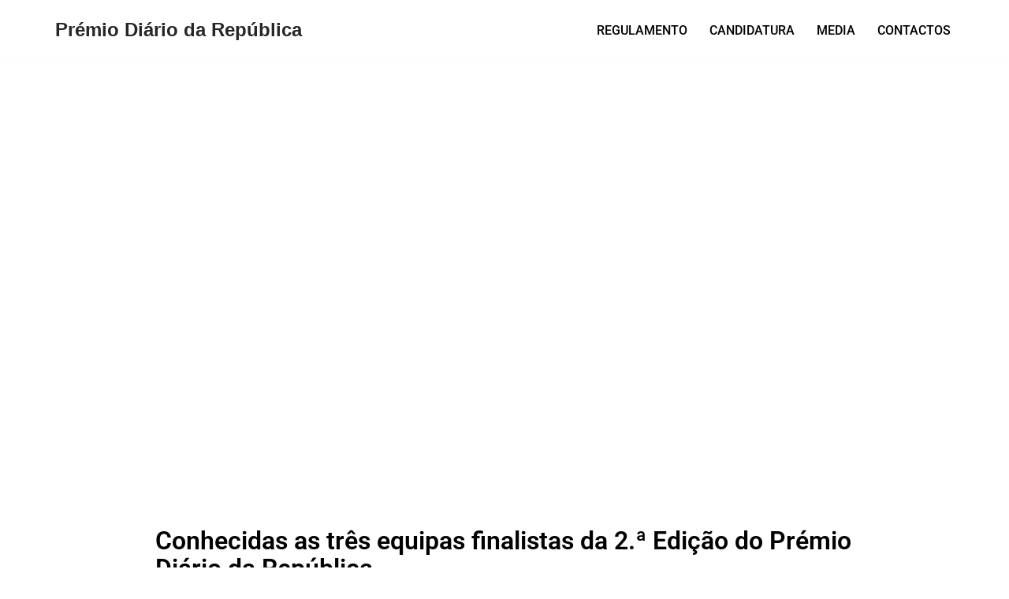

--- FILE ---
content_type: text/css
request_url: https://premio.diariodarepublica.pt/wp-content/uploads/elementor/css/post-1635.css?ver=1767166706
body_size: 1117
content:
.elementor-1635 .elementor-element.elementor-element-6b043c9 .elementor-background-slideshow__slide__image{background-size:cover;background-position:center center;}.elementor-1635 .elementor-element.elementor-element-6b043c9{transition:background 0.3s, border 0.3s, border-radius 0.3s, box-shadow 0.3s;}.elementor-1635 .elementor-element.elementor-element-6b043c9 > .elementor-background-overlay{transition:background 0.3s, border-radius 0.3s, opacity 0.3s;}.elementor-1635 .elementor-element.elementor-element-0439e3b{--spacer-size:458px;}.elementor-1635 .elementor-element.elementor-element-0439e3b > .elementor-widget-container{margin:0px 0px 0px 0px;}.elementor-1635 .elementor-element.elementor-element-6c5c2c5{--spacer-size:50px;}.elementor-1635 .elementor-element.elementor-element-3d7f31f{--spacer-size:15px;}.elementor-widget-heading .elementor-heading-title{font-family:var( --e-global-typography-primary-font-family ), Sans-serif;font-weight:var( --e-global-typography-primary-font-weight );color:var( --e-global-color-primary );}.elementor-1635 .elementor-element.elementor-element-306ec3e .elementor-heading-title{font-family:"Roboto", Sans-serif;font-weight:600;line-height:35px;color:#000000;}.elementor-widget-text-editor{font-family:var( --e-global-typography-text-font-family ), Sans-serif;font-weight:var( --e-global-typography-text-font-weight );color:var( --e-global-color-text );}.elementor-widget-text-editor.elementor-drop-cap-view-stacked .elementor-drop-cap{background-color:var( --e-global-color-primary );}.elementor-widget-text-editor.elementor-drop-cap-view-framed .elementor-drop-cap, .elementor-widget-text-editor.elementor-drop-cap-view-default .elementor-drop-cap{color:var( --e-global-color-primary );border-color:var( --e-global-color-primary );}.elementor-1635 .elementor-element.elementor-element-2bd45fe > .elementor-widget-container{margin:0px 0px -30px 0px;}.elementor-1635 .elementor-element.elementor-element-2bd45fe{font-family:"Roboto", Sans-serif;font-size:20px;font-weight:400;color:#000000;}.elementor-1635 .elementor-element.elementor-element-bf8a77b > .elementor-widget-container{margin:0px 0px -30px 0px;}.elementor-1635 .elementor-element.elementor-element-bf8a77b{font-family:"Roboto", Sans-serif;font-size:20px;font-weight:400;color:#000000;}.elementor-1635 .elementor-element.elementor-element-2ed69a1 > .elementor-widget-container{margin:0px 0px -30px 0px;}.elementor-1635 .elementor-element.elementor-element-2ed69a1{font-family:"Roboto", Sans-serif;font-size:20px;font-weight:400;color:#000000;}.elementor-1635 .elementor-element.elementor-element-38e21a2{--spacer-size:25px;}.elementor-1635 .elementor-element.elementor-element-27ac48a{--spacer-size:50px;}.elementor-1635 .elementor-element.elementor-element-6696ff2:not(.elementor-motion-effects-element-type-background), .elementor-1635 .elementor-element.elementor-element-6696ff2 > .elementor-motion-effects-container > .elementor-motion-effects-layer{background-color:#FAE206;}.elementor-1635 .elementor-element.elementor-element-6696ff2{transition:background 0.3s, border 0.3s, border-radius 0.3s, box-shadow 0.3s;}.elementor-1635 .elementor-element.elementor-element-6696ff2 > .elementor-background-overlay{transition:background 0.3s, border-radius 0.3s, opacity 0.3s;}.elementor-1635 .elementor-element.elementor-element-1b40687{--spacer-size:25px;}.elementor-1635 .elementor-element.elementor-element-18196f7{--spacer-size:50px;}.elementor-1635 .elementor-element.elementor-element-bfecf21 > .elementor-widget-container{margin:-7px -3px -23px -3px;}.elementor-1635 .elementor-element.elementor-element-bfecf21{text-align:center;}.elementor-1635 .elementor-element.elementor-element-bfecf21 .elementor-heading-title{font-family:"Roboto", Sans-serif;font-weight:300;color:#000000;}.elementor-widget-image .widget-image-caption{color:var( --e-global-color-text );font-family:var( --e-global-typography-text-font-family ), Sans-serif;font-weight:var( --e-global-typography-text-font-weight );}.elementor-1635 .elementor-element.elementor-element-94c7846 > .elementor-widget-container{padding:0px 0px 0px 0px;}.elementor-1635 .elementor-element.elementor-element-1794227 > .elementor-widget-container{margin:15px 0px -21px -26px;}.elementor-1635 .elementor-element.elementor-element-1794227{text-align:left;}.elementor-1635 .elementor-element.elementor-element-1794227 .elementor-heading-title{font-family:"Roboto", Sans-serif;font-weight:300;color:#000000;}.elementor-1635 .elementor-element.elementor-element-a8ea045 > .elementor-widget-container{margin:-14px -12px -32px 313px;}.elementor-1635 .elementor-element.elementor-element-a8ea045{text-align:left;}.elementor-1635 .elementor-element.elementor-element-a8ea045 .elementor-heading-title{font-family:"Roboto", Sans-serif;font-weight:300;color:#000000;}.elementor-1635 .elementor-element.elementor-element-6efe75a > .elementor-widget-container{margin:-34px -12px -39px 784px;}.elementor-1635 .elementor-element.elementor-element-6efe75a{text-align:left;}.elementor-1635 .elementor-element.elementor-element-6efe75a .elementor-heading-title{font-family:"Roboto", Sans-serif;font-weight:300;color:#000000;}.elementor-1635 .elementor-element.elementor-element-a85a8ad > .elementor-widget-container{margin:-35px -35px -35px -35px;}.elementor-1635 .elementor-element.elementor-element-0c393ff{--spacer-size:50px;}.elementor-1635 .elementor-element.elementor-element-ab8fdaa > .elementor-widget-container{margin:0px 0px -77px 719px;padding:0px 0px 0px 0px;}.elementor-1635 .elementor-element.elementor-element-1d25a37{--grid-template-columns:repeat(0, auto);--icon-size:15px;--grid-column-gap:5px;--grid-row-gap:0px;}.elementor-1635 .elementor-element.elementor-element-1d25a37 .elementor-widget-container{text-align:right;}.elementor-1635 .elementor-element.elementor-element-1d25a37 > .elementor-widget-container{margin:9px 0px 0px 0px;}.elementor-1635 .elementor-element.elementor-element-1d25a37 .elementor-social-icon{background-color:#000000;}.elementor-1635 .elementor-element.elementor-element-1d25a37 .elementor-social-icon:hover{background-color:#FAE206;}.elementor-1635 .elementor-element.elementor-element-1d25a37 .elementor-social-icon:hover i{color:#000000;}.elementor-1635 .elementor-element.elementor-element-1d25a37 .elementor-social-icon:hover svg{fill:#000000;}@media(max-width:1024px){.elementor-1635 .elementor-element.elementor-element-1794227 > .elementor-widget-container{margin:15px 5px -30px 6px;}.elementor-1635 .elementor-element.elementor-element-a8ea045 > .elementor-widget-container{margin:-4px 7px 0px 255px;}.elementor-1635 .elementor-element.elementor-element-6efe75a > .elementor-widget-container{margin:-35px 7px 0px 601px;}.elementor-1635 .elementor-element.elementor-element-a85a8ad > .elementor-widget-container{margin:0px 0px 0px 0px;}.elementor-1635 .elementor-element.elementor-element-ab8fdaa > .elementor-widget-container{margin:-57px 0px -19px 530px;}.elementor-1635 .elementor-element.elementor-element-1d25a37 > .elementor-widget-container{margin:-40px 0px 0px 0px;}}@media(max-width:767px){.elementor-1635 .elementor-element.elementor-element-6b043c9 .elementor-background-slideshow__slide__image{background-position:top center;}.elementor-1635 .elementor-element.elementor-element-18196f7{--spacer-size:10px;}.elementor-1635 .elementor-element.elementor-element-1794227 > .elementor-widget-container{margin:14px 0px -33px 0px;}.elementor-1635 .elementor-element.elementor-element-a8ea045 > .elementor-widget-container{margin:-7px 0px 0px 106px;}.elementor-1635 .elementor-element.elementor-element-6efe75a > .elementor-widget-container{margin:-35px 0px 0px 236px;}.elementor-1635 .elementor-element.elementor-element-ab8fdaa > .elementor-widget-container{margin:-42px 0px -40px 120px;}.elementor-1635 .elementor-element.elementor-element-1d25a37 > .elementor-widget-container{margin:-30px 0px 0px 0px;}}@media(min-width:768px){.elementor-1635 .elementor-element.elementor-element-aa16ccc{width:100%;}}